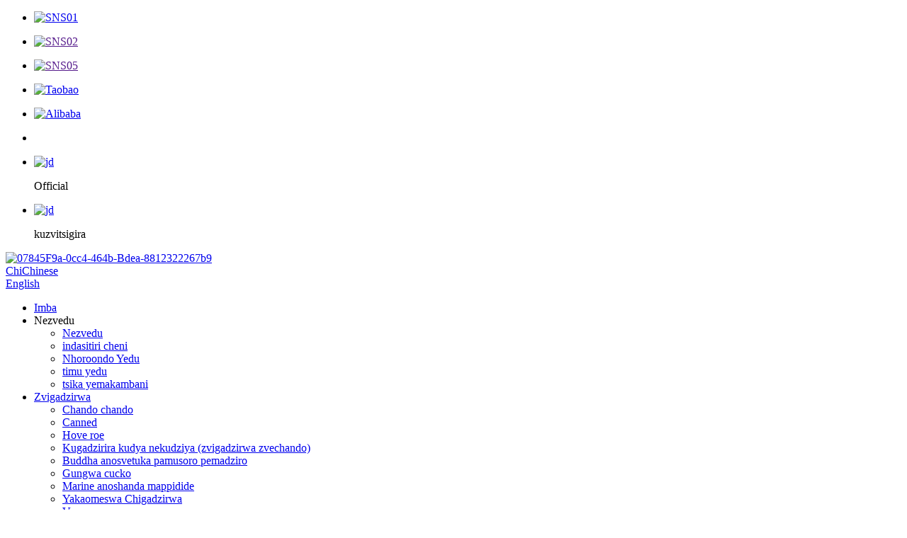

--- FILE ---
content_type: text/html
request_url: http://sn.fzrixing.com/frozen-abalone/
body_size: 9557
content:
<!DOCTYPE html> <html dir="ltr" lang="sn"> <head> <meta charset="UTF-8"/> <title>Chando naAbalon Vagadziri - China china chakaomeswa Abalon fekitori &amp; vatengesi</title> <meta http-equiv="Content-Type" content="text/html; charset=UTF-8" /> <!-- Google tag (gtag.js) --> <script async src="https://www.googletagmanager.com/gtag/js?id=G-NL6C7LSET5"></script> <script>
  window.dataLayer = window.dataLayer || [];
  function gtag(){dataLayer.push(arguments);}
  gtag('js', new Date());

  gtag('config', 'G-NL6C7LSET5');
</script> <meta name="viewport" content="width=device-width,initial-scale=1,minimum-scale=1,maximum-scale=1,user-scalable=no"> <link rel="apple-touch-icon-precomposed" href=""> <meta name="format-detection" content="telephone=no"> <meta name="apple-mobile-web-app-capable" content="yes"> <meta name="apple-mobile-web-app-status-bar-style" content="black"> <link href="//cdn.globalso.com/fzrixing/style/global/style.css" rel="stylesheet" onload="this.onload=null;this.rel='stylesheet'"> <link href="//cdn.globalso.com/fzrixing/style/public/public.css" rel="stylesheet" onload="this.onload=null;this.rel='stylesheet'">   <link rel="shortcut icon" href="https://cdn.globalso.com/fzrixing/favction_update.png" /> <link rel="canonical" href="https://www.fzrixing.com/frozen-abalone/" /> <meta name="description" content="VaAngainvo VaBasaona, fekitori, isu tinobva kuChina, isu tinowanzovhima kuti tizive hukama nevatengesi vatsva kuti vatevedzere uye vakanaka vevatengi vedu vanokosheswa." /> <link href="//cdn.globalso.com/hide_search.css" rel="stylesheet"/><link href="//www.fzrixing.com/style/sn.html.css" rel="stylesheet"/><link rel="alternate" hreflang="sn" href="http://sn.fzrixing.com/" /></head> <body> <section class="container"> <header class="head-wrapper">   <section class="layout">     <nav class="gm-sep topbar">       <ul class="gm-sep head-social">                 <li><a target="_blank" href="https://www.facebook.com/profile.php?id=100084472419354"><img src="https://cdn.globalso.com/fzrixing/sns01.png" alt="SNS01"></a>         <p></p></li>                 <li><a target="_blank" href=""><img src="https://cdn.globalso.com/fzrixing/sns02.png" alt="SNS02"></a>         <p></p></li>                 <li><a target="_blank" href=""><img src="https://cdn.globalso.com/fzrixing/sns05.png" alt="SNS05"></a>         <p></p></li>                 <li><a target="_blank" href="https://jiangchuanzhang.tmall.com/shop/view_shop.htm?spm=a230r.1.14.4.22be3d04QYVW6l&user_number_id=2736278739"><img src="https://cdn.globalso.com/fzrixing/taobao.png" alt="Taobao"></a>         <p></p></li>                 <li><a target="_blank" href="https://fzrixing.en.alibaba.com/minisiteentrance.html?spm=a2700.details.cordpanyb.2.615f754aMCHKBw&from=detail&productId=60211051570"><img src="https://cdn.globalso.com/fzrixing/alibaba.png" alt="Alibaba"></a>         <p></p></li>                 <li><a target="_blank" href="https://jiangchuanzhang.1688.com/"><img src="https://cdn.globalso.com/fzrixing/1688-fill-1.png" alt=""></a>         <p></p></li>                 <li><a target="_blank" href="https://mall.jd.com/index-10364868.html?from=pc"><img src="https://cdn.globalso.com/fzrixing/jd1.png" alt="jd"></a>         <p>Official</p></li>                 <li><a target="_blank" href="https://mall.jd.com/index-1000086961.html?from=pc"><img src="https://cdn.globalso.com/fzrixing/jd2.png" alt="jd"></a>         <p>kuzvitsigira</p></li>               </ul>       <div class="logo"><a href="/">                 <img src="https://cdn.globalso.com/fzrixing/07845f9a-0cc4-464b-bdea-8812322267b9.png" alt="07845F9a-0cc4-464b-Bdea-8812322267b9">                 </a></div>         <div class="logo2"><a href="/">                 </a></div>         <a href="http://zh.fzrixing.com/"><span class="change_tozh">ChiChinese</span></a>       <div class="change-language ensemble">   <div class="change-language-info">     <div class="change-language-title medium-title">        <div class="language-flag language-flag-en"><a href="https://www.fzrixing.com/"><b class="country-flag"></b><span>English</span> </a></div>        <b class="language-icon"></b>      </div> 	<div class="change-language-cont sub-content">         <div class="empty"></div>     </div>   </div> </div> <!--theme109-->    </nav>   </section>   <nav class="nav-bar">     <section class="nav-wrap">       <ul class="nav">         <li><a href="/">Imba</a></li> <li><a>Nezvedu</a> <ul class="sub-menu"> 	<li><a href="/about-us/">Nezvedu</a></li> 	<li><a href="/about-us/industry-chain/">indasitiri cheni</a></li> 	<li><a href="/about-us/our-history/">Nhoroondo Yedu</a></li> 	<li><a href="/about-us/our-team/">timu yedu</a></li> 	<li><a href="/about-us/corporate-culture/">tsika yemakambani</a></li> </ul> </li> <li class="current-menu-ancestor current-menu-parent"><a href="/products/">Zvigadzirwa</a> <ul class="sub-menu"> 	<li class="nav-current"><a href="/frozen-abalone/">Chando chando</a></li> 	<li><a href="/canned-abalone/">Canned</a></li> 	<li><a href="/fish-roe/">Hove roe</a></li> 	<li><a href="/ready-to-eat-by-heating/">Kugadzirira kudya nekudziya (zvigadzirwa zvechando)</a></li> 	<li><a href="/buddha-jumps-over-the-wall/">Buddha anosvetuka pamusoro pemadziro</a></li> 	<li><a href="/sea-cucumber/">Gungwa cucko</a></li> 	<li><a href="/marine-active-peptides/">Marine anoshanda mappidide</a></li> 	<li><a href="/dried-product/">Yakaomeswa Chigadzirwa</a></li> 	<li><a href="/octopus/">Vamwe</a></li> </ul> </li> <li><a href="/news/">Nhau</a></li> <li><a href="/faqs/">FAQS</a></li> <li><a href="/contact-us/">Taura nesu</a></li>       </ul>       <section class="head-search-wrap wrap-hide">         <section class="head-search">           <form  action="/search.php" method="get">             <input class="search-ipt" type="text" placeholder="Search Here..." name="s" id="s" />             <input type="hidden" name="cat" value="490"/>             <input class="search-btn" type="submit" id="searchsubmit" value="" />           </form>         </section>         <span class="search-title"></span> </section>     </section>   </nav> </header>     	     	<nav class="path-bar">           <ul class="path-nav">              <li> <a itemprop="breadcrumb" href="/">Imba</a></li><li> <a itemprop="breadcrumb" href="/products/" title="Products">Zvigadzirwa</a> </li><li> <a href="#">Chando chando</a></li>           </ul>        </nav> <section class="page-layout"> 	      <section class="layout">     	 <aside class="aside"> <section class="aside-wrap">            <section class="side-widget">              <div class="side-tit-bar">                 <h4 class="side-tit">Zvikamu</h4>              </div>              <div class="side-cate side-hide">                 <ul class="side-cate-menu">                <li><a href="/products/">Zvese zvigadzirwa</a></li> <li class="nav-current"><a href="/frozen-abalone/">Chando chando</a></li> <li><a href="/canned-abalone/">Canned</a></li> <li><a href="/fish-roe/">Hove roe</a></li> <li><a href="/ready-to-eat-by-heating/">Kugadzirira kudya nekudziya (zvigadzirwa zvechando)</a></li> <li><a href="/buddha-jumps-over-the-wall/">Buddha anosvetuka pamusoro pemadziro</a></li> <li><a href="/sea-cucumber/">Gungwa cucko</a></li> <li><a href="/marine-active-peptides/">Marine anoshanda mappidide</a></li> <li><a href="/dried-product/">Yakaomeswa Chigadzirwa</a></li> <li><a href="/octopus/">Vamwe</a></li>                 </ul>              </div>           </section>  		  <section class="side-widget">              <div class="side-tit-bar">                 <h4 class="side-tit">RINONZI MABHUKU</h4>              </div>              <section class="products-scroll-list-wrap side-hide">              	<a href="javascript:" class="products-scroll-btn-prev"><b></b></a>                  <div class="products-scroll-list">                     <ul>                        <li>                           <a href="/frozen-boiled-abalone-meat-remove-shell-and-viscera-with-black-lines-product/"><img src="https://cdn.globalso.com/fzrixing/FROZEN-BOILED-ABALONE-MEAT-remove-shell-and-viscera-with-black-lines3-300x300.jpg" alt="Chando chakagadzirwa neAbalone nyama bvisa Shell uye viscera, ine mitsara mitema"></a>                           <div class="pd-info">                                <div class="pd-name"><a href="/frozen-boiled-abalone-meat-remove-shell-and-viscera-with-black-lines-product/">Frozen yakabikwa Nesalone nyama bvisa Shell uye viscera, ...</a></div>                           </div>                        </li>                        <li>                           <a href="/frozen-seasoned-flying-fish-roe-tobiko-product/"><img src="https://cdn.globalso.com/fzrixing/flying-fish-roe-300x300.jpg" alt="Frozen yakarongedzwa inobhururuka hove roe - Tobiko"></a>                           <div class="pd-info">                                <div class="pd-name"><a href="/frozen-seasoned-flying-fish-roe-tobiko-product/">Frozen yakarongedzwa inobhururuka hove roe - Tobiko</a></div>                           </div>                        </li>                        <li>                           <a href="/dried-sea-cucumber-product/"><img src="https://cdn.globalso.com/fzrixing/dried-sea-cucumber-300x300.jpg" alt="Dried Gungwa Cucumber"></a>                           <div class="pd-info">                                <div class="pd-name"><a href="/dried-sea-cucumber-product/">Dried Gungwa Cucumber</a></div>                           </div>                        </li>                        <li>                           <a href="/dried-abalone-special-soup-ingredients-product/"><img src="https://cdn.globalso.com/fzrixing/dried-abalone-300x300.jpg" alt="Abal akaomeswa"></a>                           <div class="pd-info">                                <div class="pd-name"><a href="/dried-abalone-special-soup-ingredients-product/">Abal akaomeswa</a></div>                           </div>                        </li>                        <li>                           <a href="/fresh-abalone-black-truffle-abalone-canned-product/"><img src="https://cdn.globalso.com/fzrixing/fresh-abalone-black-truffle-300x300.jpg" alt="Nyowani abalone dema truffle abalone"></a>                           <div class="pd-info">                                <div class="pd-name"><a href="/fresh-abalone-black-truffle-abalone-canned-product/">Nyowani abalone dema truffle abalone</a></div>                           </div>                        </li>                        <li>                           <a href="/frozen-fotiaoqiang-buddha-jumps-over-the-wall-premium-seafood-stew-fujian-cuisine-product/"><img src="https://cdn.globalso.com/fzrixing/lenftq2-300x300.jpg" alt="Frozen Fotioqiang - Buddha inosvetuka pamusoro pemadziro premium seafood Stew - Fujian cuisine"></a>                           <div class="pd-info">                                <div class="pd-name"><a href="/frozen-fotiaoqiang-buddha-jumps-over-the-wall-premium-seafood-stew-fujian-cuisine-product/">Frozen Fotiaoqiang - Buddha inosvetuka pamusoro pemadziro emadziro ...</a></div>                           </div>                        </li>                        <li>                           <a href="/marine-bioactive-oyster-peptide-collagen-powder-drink-product/"><img src="https://cdn.globalso.com/fzrixing/marine-bioactive-oyster-300x300.jpg" alt="Marine Bioactive Oyster Peptide Collagen PoWDER Inwa"></a>                           <div class="pd-info">                                <div class="pd-name"><a href="/marine-bioactive-oyster-peptide-collagen-powder-drink-product/">Marine Bioactive Oyster Peptide Collagen PoWDER Inwa</a></div>                           </div>                        </li>                        <li>                           <a href="/frozen-abalone-fresh-with-shell-and-viscera-product/"><img src="https://cdn.globalso.com/fzrixing/a5567038-300x300.jpg" alt="Chando chando chando, nejell uye viscera"></a>                           <div class="pd-info">                                <div class="pd-name"><a href="/frozen-abalone-fresh-with-shell-and-viscera-product/">Chando chando chando, nejell uye viscera</a></div>                           </div>                        </li>                                        </ul>                   </div>                  <a href="javascript:" class="products-scroll-btn-next"><b></b></a>               </section>            </section>   		   </section> 	  </aside>           <section class="main">        <div class="main-tit-bar">                  <h1 class="title">Chando chando</h1>                  <div class="share-this">                  	  <div class="addthis_sharing_toolbox"></div>                  </div>                  <div class="clear"></div>               </div>       <section class="product-list">          <ul class="gm-sep">    <li class="product-item">             <figure class="item-wrap">               <span class="item-img"><a href="/frozen-boiled-abalone-with-shell-remove-viscera-product/" title="FROZEN BOILED ABALONE with shell, remove viscera"><img src="https://cdn.globalso.com/fzrixing/LLY9938-3.jpg" alt="Chando chakagadzirwa nehasha nehasha, bvisa viscera"></a> </span>               <figcaption class="item-info"> 			                      <h3 class="item-name"><a href="/frozen-boiled-abalone-with-shell-remove-viscera-product/" title="FROZEN BOILED ABALONE with shell, remove viscera">Chando chakagadzirwa nehasha nehasha, bvisa viscera</a></h3>                                                 </figcaption>             </figure>           </li>    <li class="product-item">             <figure class="item-wrap">               <span class="item-img"><a href="/frozen-boiled-abalone-with-shell-and-viscera-product/" title="FROZEN BOILED ABALONE with shell and viscera"><img src="https://cdn.globalso.com/fzrixing/4121fb9d.jpg" alt="Chando chakagadzirwa nehasha nejell uye viscera"></a> </span>               <figcaption class="item-info"> 			                      <h3 class="item-name"><a href="/frozen-boiled-abalone-with-shell-and-viscera-product/" title="FROZEN BOILED ABALONE with shell and viscera">Chando chakagadzirwa nehasha nejell uye viscera</a></h3>                                                 </figcaption>             </figure>           </li>    <li class="product-item">             <figure class="item-wrap">               <span class="item-img"><a href="/frozen-abalone-fresh-with-shell-and-viscera-product/" title="FROZEN ABALONE fresh, with shell and viscera"><img src="https://cdn.globalso.com/fzrixing/a5567038.jpg" alt="Chando chando chando, nejell uye viscera"></a> </span>               <figcaption class="item-info"> 			                      <h3 class="item-name"><a href="/frozen-abalone-fresh-with-shell-and-viscera-product/" title="FROZEN ABALONE fresh, with shell and viscera">Chando chando chando, nejell uye viscera</a></h3>                                                 </figcaption>             </figure>           </li>    <li class="product-item">             <figure class="item-wrap">               <span class="item-img"><a href="/frozen-boiled-abalone-meat-remove-shell-and-viscera-with-black-lines-product/" title="FROZEN BOILED ABALONE MEAT remove shell and viscera, with black lines"><img src="https://cdn.globalso.com/fzrixing/FROZEN-BOILED-ABALONE-MEAT-remove-shell-and-viscera-with-black-lines3.jpg" alt="Chando chakagadzirwa neAbalone nyama bvisa Shell uye viscera, ine mitsara mitema"></a> </span>               <figcaption class="item-info"> 			                      <h3 class="item-name"><a href="/frozen-boiled-abalone-meat-remove-shell-and-viscera-with-black-lines-product/" title="FROZEN BOILED ABALONE MEAT remove shell and viscera, with black lines">Chando chakagadzirwa neAbalone nyama bvisa Shell uye viscera, ine mitsara mitema</a></h3>                                                 </figcaption>             </figure>           </li>    <li class="product-item">             <figure class="item-wrap">               <span class="item-img"><a href="/frozen-boiled-abalone-meat-remove-shell-and-viscera-remove-black-lines-product/" title="FROZEN BOILED ABALONE MEAT remove shell and viscera, remove black lines"><img src="https://cdn.globalso.com/fzrixing/a6a6e8021.jpg" alt="Chando chakabikwa namaimba nyama bvisa shell uye viscera, bvisa mitsetse nhema"></a> </span>               <figcaption class="item-info"> 			                      <h3 class="item-name"><a href="/frozen-boiled-abalone-meat-remove-shell-and-viscera-remove-black-lines-product/" title="FROZEN BOILED ABALONE MEAT remove shell and viscera, remove black lines">Chando chakabikwa namaimba nyama bvisa shell uye viscera, bvisa mitsetse nhema</a></h3>                                                 </figcaption>             </figure>           </li>    <li class="product-item">             <figure class="item-wrap">               <span class="item-img"><a href="/frozen-abalone-meat-fresh-remove-shell-and-viscera-product/" title="FROZEN ABALONE MEAT (fresh, remove shell and viscera)"><img src="https://cdn.globalso.com/fzrixing/82c6ce74.jpg" alt="Chando chando nenyama (nyowani, bvisa shell uye viscera)"></a> </span>               <figcaption class="item-info"> 			                      <h3 class="item-name"><a href="/frozen-abalone-meat-fresh-remove-shell-and-viscera-product/" title="FROZEN ABALONE MEAT (fresh, remove shell and viscera)">Chando chando nenyama (nyowani, bvisa shell uye viscera)</a></h3>                                                 </figcaption>             </figure>           </li>    <li class="product-item">             <figure class="item-wrap">               <span class="item-img"><a href="/frozen-boiled-abalone-meat-skewer-remove-shell-and-viscera-easy-for-bbq-and-hot-pot-product/" title="FROZEN BOILED ABALONE MEAT SKEWER remove shell and viscera, easy for BBQ and hot pot"><img src="https://cdn.globalso.com/fzrixing/ffc7c48f.jpg" alt="Chando chakabikwa abilone nyama skewer bvisa shell uye viscera, nyore kune bbq uye inopisa poto"></a> </span>               <figcaption class="item-info"> 			                      <h3 class="item-name"><a href="/frozen-boiled-abalone-meat-skewer-remove-shell-and-viscera-easy-for-bbq-and-hot-pot-product/" title="FROZEN BOILED ABALONE MEAT SKEWER remove shell and viscera, easy for BBQ and hot pot">Chando chakabikwa abilone nyama skewer bvisa shell uye viscera, nyore kune bbq uye inopisa poto</a></h3>                                                 </figcaption>             </figure>           </li>    <li class="product-item">             <figure class="item-wrap">               <span class="item-img"><a href="/frozen-cooked-marinated-abalone-meat-remove-shell-and-viscera-seasoned-ready-to-eat-product/" title="FROZEN COOKED MARINATED ABALONE MEAT remove shell and viscera, seasoned, ready to eat"><img src="https://cdn.globalso.com/fzrixing/FROZEN-COOKED-MARINATED-ABALONE-MEAT3.jpg" alt="Chando chakabikwa chakabikwa nyuchi"></a> </span>               <figcaption class="item-info"> 			                      <h3 class="item-name"><a href="/frozen-cooked-marinated-abalone-meat-remove-shell-and-viscera-seasoned-ready-to-eat-product/" title="FROZEN COOKED MARINATED ABALONE MEAT remove shell and viscera, seasoned, ready to eat">Chando chakabikwa chakabikwa nyuchi</a></h3>                                                 </figcaption>             </figure>           </li>    <li class="product-item">             <figure class="item-wrap">               <span class="item-img"><a href="/frozen-cooked-marinated-abalone-with-shell-remove-viscera-seasoned-ready-to-eat-product/" title="FROZEN COOKED MARINATED ABALONE with shell, remove viscera, seasoned, ready to eat"><img src="https://cdn.globalso.com/fzrixing/FROZEN-COOKED-MARINATED-ABALONE2.jpg" alt="Chando chakabikwa yakabikwa saleone ine shell, bvisa viscera, yakarongedzwa, yakagadzirira kudya"></a> </span>               <figcaption class="item-info"> 			                      <h3 class="item-name"><a href="/frozen-cooked-marinated-abalone-with-shell-remove-viscera-seasoned-ready-to-eat-product/" title="FROZEN COOKED MARINATED ABALONE with shell, remove viscera, seasoned, ready to eat">Chando chakabikwa yakabikwa saleone ine shell, bvisa viscera, yakarongedzwa, yakagadzirira kudya</a></h3>                                                 </figcaption>             </figure>           </li>          </ul>        </section>            <section class="page-bar">          <div class="pages"></div>       </section>    </section>   </section> </section>   <!-- web_footer start -->   <footer class="web_footer">       <section class="web_foot_hd">         <div class="foot_logo_box">              <center style="font-size:24px;color:#fff;">Pamusoro</center>           <div class="gotop_btn">           </div> 		             <figure class="foot_logo_img"><img src="https://cdn.globalso.com/fzrixing/07845f9a-0cc4-464b-bdea-8812322267b9.png" alt="07845F9a-0cc4-464b-Bdea-8812322267b9"></figure> 	               </div>       </section>       <section class="foot_service">         <div class="layout">           <address class="foot_contact_list">             <ul class="flex_row"> 			              <li class="contact_item">                 <i class="contact_ico contact_ico_local"></i>                 <div class="contact_txt">                   <span class="item_label">Kero:</span><span class="item_val">Nha .2, Yanging Rd, Deking Village, Xiaocheng Town, Lianjiang County, Fujian, China</span>                 </div>               </li> 			                <li class="contact_item">                 <i class="contact_ico contact_ico_phone"></i> 				                <div class="contact_txt">                   <a class="tel_link" href="tel:86-591-83327609"><span class="item_label">Runhare:</span><span class="item_val">86-591-83327609</span></a>                 </div> 								                <div class="contact_txt">                   <a class="tel_link" href="tel:86-591-88089177"><span class="item_label">Runhare:</span><span class="item_val">86-591-88089177</span></a>                 </div> 								              </li>               <li class="contact_item">                 <i class="contact_ico contact_ico_email"></i> 				                <div class="contact_txt">                   <a href="mailto:rixingrx@163.com"><span class="item_label">E-mail:</span><span class="item_val">rixingrx@163.com</span></a>                 </div> 								                <div class="contact_txt">                   <a href="mailto:rixinghxj@163.com"><span class="item_label">E-mail:</span><span class="item_val">rixinghxj@163.com</span></a>                 </div> 				              </li>             </ul>           </address>         </div>       </section>       <section class="foot_bar">         <div class="layout"> 		  	 <div class="copyright"> <ul class="foot_sns">           		<li><a target="_blank" href="https://www.facebook.com/profile.php?id=100084472419354"><img src="https://cdn.globalso.com/fzrixing/sns01.png" alt="SNS01"></a> 		<p></p></li> 			<li><a target="_blank" href=""><img src="https://cdn.globalso.com/fzrixing/sns02.png" alt="SNS02"></a> 		<p></p></li> 			<li><a target="_blank" href=""><img src="https://cdn.globalso.com/fzrixing/sns05.png" alt="SNS05"></a> 		<p></p></li> 			<li><a target="_blank" href="https://jiangchuanzhang.tmall.com/shop/view_shop.htm?spm=a230r.1.14.4.22be3d04QYVW6l&user_number_id=2736278739"><img src="https://cdn.globalso.com/fzrixing/taobao.png" alt="Taobao"></a> 		<p></p></li> 			<li><a target="_blank" href="https://fzrixing.en.alibaba.com/minisiteentrance.html?spm=a2700.details.cordpanyb.2.615f754aMCHKBw&from=detail&productId=60211051570"><img src="https://cdn.globalso.com/fzrixing/alibaba.png" alt="Alibaba"></a> 		<p></p></li> 			<li><a target="_blank" href="https://jiangchuanzhang.1688.com/"><img src="https://cdn.globalso.com/fzrixing/1688-fill-1.png" alt=""></a> 		<p></p></li> 			<li><a target="_blank" href="https://mall.jd.com/index-10364868.html?from=pc"><img src="https://cdn.globalso.com/fzrixing/jd1.png" alt="jd"></a> 		<p>Official</p></li> 			<li><a target="_blank" href="https://mall.jd.com/index-1000086961.html?from=pc"><img src="https://cdn.globalso.com/fzrixing/jd2.png" alt="jd"></a> 		<p>kuzvitsigira</p></li> 	          </ul>                        <a href="https://beian.miit.gov.cn/">闽 ICP 备 20011654 号 -1</a>© Copyright - 2010-2023: Kodzero dzese dzakachengetedzwa.<script type="text/javascript" src="//www.globalso.site/livechat.js"></script>       <a href="/featured/">Zvinopisa zvigadzirwa</a> - <a href="/sitemap.xml">Sitemap</a>  <!--<br><a href='https://www.fzrixing.com/cooked-fish-eggs/' title='Cooked Fish Eggs'>Cooked Fish Eggs</a>,  <a href='https://www.fzrixing.com/frozen-abalone-recipe/' title='Frozen Abalone Recipe'>Frozen Abalone Recipe</a>,  <a href='https://www.fzrixing.com/green-masago/' title='Green Masago'>Green Masago</a>,  <a href='https://www.fzrixing.com/small-abalone-recipes/' title='Small Abalone Recipes'>Small Abalone Recipes</a>,  <a href='https://www.fzrixing.com/abalone-family/' title='Abalone Family'>Abalone Family</a>,  <a href='https://www.fzrixing.com/canned-braised-abalone/' title='Canned Braised Abalone'>Canned Braised Abalone</a>, -->                   </div>       </section>     </footer>  	  <aside class="scrollsidebar" id="scrollsidebar">   <div class="side_content">     <div class="side_list">       <header class="hd"><img src="//cdn.globalso.com/title_pic.png" alt="Online Inuiry"/></header>       <div class="cont">         <li><a class="email" href="javascript:" >Tumira email</a></li>                                       </div>             <div class="t-code"><img width="120px" src="https://cdn.globalso.com/fzrixing/wechat2.jpg" alt="WECHTHT Official Account"><br/>         <center>WECHTHT Official Account</center>       </div>                   <div class="side_title"><a  class="close_btn"><span>x</span></a></div>     </div>   </div>   <div class="show_btn"></div> </aside> <div class="inquiry-pop-bd">   <div class="inquiry-pop"> <i class="ico-close-pop" onclick="hideMsgPop();"></i>      <script type="text/javascript" src="//www.globalso.site/form.js"></script>    </div> </div> </section>   <div class="web-search"> <b id="btn-search-close" class="btn--search-close"></b>     <div style=" width:100%">       <div class="head-search">         <form class="" action="/search.php" method="get">           <input class="search-ipt" name="s" placeholder="Start Typing..." /> 		  <input type="hidden" name="cat" value="490"/>           <input class="search-btn" type="submit" />           <span class="search-attr">Rova pinda kutsvaga kana esc kuvhara</span>         </form>       </div>     </div>   </div> <script type="text/javascript" src="//cdn.globalso.com/fzrixing/style/global/js/jquery.min.js"></script>  <script type="text/javascript" src="//cdn.globalso.com/fzrixing/style/global/js/common.js"></script> <script type="text/javascript" src="//cdn.globalso.com/fzrixing/style/public/public.js"></script>  <!--[if lt IE 9]> <script src="//cdn.globalso.com/fzrixing/style/global/js/html5.js"></script> <![endif]--> <script>
function getCookie(name) {
    var arg = name + "=";
    var alen = arg.length;
    var clen = document.cookie.length;
    var i = 0;
    while (i < clen) {
        var j = i + alen;
        if (document.cookie.substring(i, j) == arg) return getCookieVal(j);
        i = document.cookie.indexOf(" ", i) + 1;
        if (i == 0) break;
    }
    return null;
}
function setCookie(name, value) {
    var expDate = new Date();
    var argv = setCookie.arguments;
    var argc = setCookie.arguments.length;
    var expires = (argc > 2) ? argv[2] : null;
    var path = (argc > 3) ? argv[3] : null;
    var domain = (argc > 4) ? argv[4] : null;
    var secure = (argc > 5) ? argv[5] : false;
    if (expires != null) {
        expDate.setTime(expDate.getTime() + expires);
    }
    document.cookie = name + "=" + escape(value) + ((expires == null) ? "": ("; expires=" + expDate.toUTCString())) + ((path == null) ? "": ("; path=" + path)) + ((domain == null) ? "": ("; domain=" + domain)) + ((secure == true) ? "; secure": "");
}
function getCookieVal(offset) {
    var endstr = document.cookie.indexOf(";", offset);
    if (endstr == -1) endstr = document.cookie.length;
    return unescape(document.cookie.substring(offset, endstr));
}
var firstshow = 0;
var cfstatshowcookie = getCookie('easyiit_stats');
if (cfstatshowcookie != 1) {
    a = new Date();
    h = a.getHours();
    m = a.getMinutes();
    s = a.getSeconds();
    sparetime = 1000 * 60 * 60 * 24 * 1 - (h * 3600 + m * 60 + s) * 1000 - 1;
    setCookie('easyiit_stats', 1, sparetime, '/');
    firstshow = 1;
}
if (!navigator.cookieEnabled) {
    firstshow = 0;
}
var referrer = escape(document.referrer);
var currweb = escape(location.href);
var screenwidth = screen.width;
var screenheight = screen.height;
var screencolordepth = screen.colorDepth;
$(function($){
   $.get("https://www.fzrixing.com/statistic.php", { action:'stats_init', assort:0, referrer:referrer, currweb:currweb , firstshow:firstshow ,screenwidth:screenwidth, screenheight: screenheight, screencolordepth: screencolordepth, ranstr: Math.random()},function(data){}, "json");
			
});
</script>   <script type="text/javascript">

if(typeof jQuery == 'undefined' || typeof jQuery.fn.on == 'undefined') {
	document.write('<script src="https://www.fzrixing.com/wp-content/plugins/bb-plugin/js/jquery.js"><\/script>');
	document.write('<script src="https://www.fzrixing.com/wp-content/plugins/bb-plugin/js/jquery.migrate.min.js"><\/script>');
}

</script><ul class="prisna-wp-translate-seo" id="prisna-translator-seo"><li class="language-flag language-flag-en"><a href="https://www.fzrixing.com/frozen-abalone/" title="English" target="_blank"><b class="country-flag"></b><span>English</span></a></li><li class="language-flag language-flag-zh"><a href="http://zh.fzrixing.com/frozen-abalone/" title="Chinese" target="_blank"><b class="country-flag"></b><span>Chinese</span></a></li><li class="language-flag language-flag-fr"><a href="http://fr.fzrixing.com/frozen-abalone/" title="French" target="_blank"><b class="country-flag"></b><span>French</span></a></li><li class="language-flag language-flag-de"><a href="http://de.fzrixing.com/frozen-abalone/" title="German" target="_blank"><b class="country-flag"></b><span>German</span></a></li><li class="language-flag language-flag-pt"><a href="http://pt.fzrixing.com/frozen-abalone/" title="Portuguese" target="_blank"><b class="country-flag"></b><span>Portuguese</span></a></li><li class="language-flag language-flag-es"><a href="http://es.fzrixing.com/frozen-abalone/" title="Spanish" target="_blank"><b class="country-flag"></b><span>Spanish</span></a></li><li class="language-flag language-flag-ru"><a href="http://ru.fzrixing.com/frozen-abalone/" title="Russian" target="_blank"><b class="country-flag"></b><span>Russian</span></a></li><li class="language-flag language-flag-ja"><a href="http://ja.fzrixing.com/frozen-abalone/" title="Japanese" target="_blank"><b class="country-flag"></b><span>Japanese</span></a></li><li class="language-flag language-flag-ko"><a href="http://ko.fzrixing.com/frozen-abalone/" title="Korean" target="_blank"><b class="country-flag"></b><span>Korean</span></a></li><li class="language-flag language-flag-ar"><a href="http://ar.fzrixing.com/frozen-abalone/" title="Arabic" target="_blank"><b class="country-flag"></b><span>Arabic</span></a></li><li class="language-flag language-flag-ga"><a href="http://ga.fzrixing.com/frozen-abalone/" title="Irish" target="_blank"><b class="country-flag"></b><span>Irish</span></a></li><li class="language-flag language-flag-el"><a href="http://el.fzrixing.com/frozen-abalone/" title="Greek" target="_blank"><b class="country-flag"></b><span>Greek</span></a></li><li class="language-flag language-flag-tr"><a href="http://tr.fzrixing.com/frozen-abalone/" title="Turkish" target="_blank"><b class="country-flag"></b><span>Turkish</span></a></li><li class="language-flag language-flag-it"><a href="http://it.fzrixing.com/frozen-abalone/" title="Italian" target="_blank"><b class="country-flag"></b><span>Italian</span></a></li><li class="language-flag language-flag-da"><a href="http://da.fzrixing.com/frozen-abalone/" title="Danish" target="_blank"><b class="country-flag"></b><span>Danish</span></a></li><li class="language-flag language-flag-ro"><a href="http://ro.fzrixing.com/frozen-abalone/" title="Romanian" target="_blank"><b class="country-flag"></b><span>Romanian</span></a></li><li class="language-flag language-flag-id"><a href="http://id.fzrixing.com/frozen-abalone/" title="Indonesian" target="_blank"><b class="country-flag"></b><span>Indonesian</span></a></li><li class="language-flag language-flag-cs"><a href="http://cs.fzrixing.com/frozen-abalone/" title="Czech" target="_blank"><b class="country-flag"></b><span>Czech</span></a></li><li class="language-flag language-flag-af"><a href="http://af.fzrixing.com/frozen-abalone/" title="Afrikaans" target="_blank"><b class="country-flag"></b><span>Afrikaans</span></a></li><li class="language-flag language-flag-sv"><a href="http://sv.fzrixing.com/frozen-abalone/" title="Swedish" target="_blank"><b class="country-flag"></b><span>Swedish</span></a></li><li class="language-flag language-flag-pl"><a href="http://pl.fzrixing.com/frozen-abalone/" title="Polish" target="_blank"><b class="country-flag"></b><span>Polish</span></a></li><li class="language-flag language-flag-eu"><a href="http://eu.fzrixing.com/frozen-abalone/" title="Basque" target="_blank"><b class="country-flag"></b><span>Basque</span></a></li><li class="language-flag language-flag-ca"><a href="http://ca.fzrixing.com/frozen-abalone/" title="Catalan" target="_blank"><b class="country-flag"></b><span>Catalan</span></a></li><li class="language-flag language-flag-eo"><a href="http://eo.fzrixing.com/frozen-abalone/" title="Esperanto" target="_blank"><b class="country-flag"></b><span>Esperanto</span></a></li><li class="language-flag language-flag-hi"><a href="http://hi.fzrixing.com/frozen-abalone/" title="Hindi" target="_blank"><b class="country-flag"></b><span>Hindi</span></a></li><li class="language-flag language-flag-lo"><a href="http://lo.fzrixing.com/frozen-abalone/" title="Lao" target="_blank"><b class="country-flag"></b><span>Lao</span></a></li><li class="language-flag language-flag-sq"><a href="http://sq.fzrixing.com/frozen-abalone/" title="Albanian" target="_blank"><b class="country-flag"></b><span>Albanian</span></a></li><li class="language-flag language-flag-am"><a href="http://am.fzrixing.com/frozen-abalone/" title="Amharic" target="_blank"><b class="country-flag"></b><span>Amharic</span></a></li><li class="language-flag language-flag-hy"><a href="http://hy.fzrixing.com/frozen-abalone/" title="Armenian" target="_blank"><b class="country-flag"></b><span>Armenian</span></a></li><li class="language-flag language-flag-az"><a href="http://az.fzrixing.com/frozen-abalone/" title="Azerbaijani" target="_blank"><b class="country-flag"></b><span>Azerbaijani</span></a></li><li class="language-flag language-flag-be"><a href="http://be.fzrixing.com/frozen-abalone/" title="Belarusian" target="_blank"><b class="country-flag"></b><span>Belarusian</span></a></li><li class="language-flag language-flag-bn"><a href="http://bn.fzrixing.com/frozen-abalone/" title="Bengali" target="_blank"><b class="country-flag"></b><span>Bengali</span></a></li><li class="language-flag language-flag-bs"><a href="http://bs.fzrixing.com/frozen-abalone/" title="Bosnian" target="_blank"><b class="country-flag"></b><span>Bosnian</span></a></li><li class="language-flag language-flag-bg"><a href="http://bg.fzrixing.com/frozen-abalone/" title="Bulgarian" target="_blank"><b class="country-flag"></b><span>Bulgarian</span></a></li><li class="language-flag language-flag-ceb"><a href="http://ceb.fzrixing.com/frozen-abalone/" title="Cebuano" target="_blank"><b class="country-flag"></b><span>Cebuano</span></a></li><li class="language-flag language-flag-ny"><a href="http://ny.fzrixing.com/frozen-abalone/" title="Chichewa" target="_blank"><b class="country-flag"></b><span>Chichewa</span></a></li><li class="language-flag language-flag-co"><a href="http://co.fzrixing.com/frozen-abalone/" title="Corsican" target="_blank"><b class="country-flag"></b><span>Corsican</span></a></li><li class="language-flag language-flag-hr"><a href="http://hr.fzrixing.com/frozen-abalone/" title="Croatian" target="_blank"><b class="country-flag"></b><span>Croatian</span></a></li><li class="language-flag language-flag-nl"><a href="http://nl.fzrixing.com/frozen-abalone/" title="Dutch" target="_blank"><b class="country-flag"></b><span>Dutch</span></a></li><li class="language-flag language-flag-et"><a href="http://et.fzrixing.com/frozen-abalone/" title="Estonian" target="_blank"><b class="country-flag"></b><span>Estonian</span></a></li><li class="language-flag language-flag-tl"><a href="http://tl.fzrixing.com/frozen-abalone/" title="Filipino" target="_blank"><b class="country-flag"></b><span>Filipino</span></a></li><li class="language-flag language-flag-fi"><a href="http://fi.fzrixing.com/frozen-abalone/" title="Finnish" target="_blank"><b class="country-flag"></b><span>Finnish</span></a></li><li class="language-flag language-flag-fy"><a href="http://fy.fzrixing.com/frozen-abalone/" title="Frisian" target="_blank"><b class="country-flag"></b><span>Frisian</span></a></li><li class="language-flag language-flag-gl"><a href="http://gl.fzrixing.com/frozen-abalone/" title="Galician" target="_blank"><b class="country-flag"></b><span>Galician</span></a></li><li class="language-flag language-flag-ka"><a href="http://ka.fzrixing.com/frozen-abalone/" title="Georgian" target="_blank"><b class="country-flag"></b><span>Georgian</span></a></li><li class="language-flag language-flag-gu"><a href="http://gu.fzrixing.com/frozen-abalone/" title="Gujarati" target="_blank"><b class="country-flag"></b><span>Gujarati</span></a></li><li class="language-flag language-flag-ht"><a href="http://ht.fzrixing.com/frozen-abalone/" title="Haitian" target="_blank"><b class="country-flag"></b><span>Haitian</span></a></li><li class="language-flag language-flag-ha"><a href="http://ha.fzrixing.com/frozen-abalone/" title="Hausa" target="_blank"><b class="country-flag"></b><span>Hausa</span></a></li><li class="language-flag language-flag-haw"><a href="http://haw.fzrixing.com/frozen-abalone/" title="Hawaiian" target="_blank"><b class="country-flag"></b><span>Hawaiian</span></a></li><li class="language-flag language-flag-iw"><a href="http://iw.fzrixing.com/frozen-abalone/" title="Hebrew" target="_blank"><b class="country-flag"></b><span>Hebrew</span></a></li><li class="language-flag language-flag-hmn"><a href="http://hmn.fzrixing.com/frozen-abalone/" title="Hmong" target="_blank"><b class="country-flag"></b><span>Hmong</span></a></li><li class="language-flag language-flag-hu"><a href="http://hu.fzrixing.com/frozen-abalone/" title="Hungarian" target="_blank"><b class="country-flag"></b><span>Hungarian</span></a></li><li class="language-flag language-flag-is"><a href="http://is.fzrixing.com/frozen-abalone/" title="Icelandic" target="_blank"><b class="country-flag"></b><span>Icelandic</span></a></li><li class="language-flag language-flag-ig"><a href="http://ig.fzrixing.com/frozen-abalone/" title="Igbo" target="_blank"><b class="country-flag"></b><span>Igbo</span></a></li><li class="language-flag language-flag-jw"><a href="http://jw.fzrixing.com/frozen-abalone/" title="Javanese" target="_blank"><b class="country-flag"></b><span>Javanese</span></a></li><li class="language-flag language-flag-kn"><a href="http://kn.fzrixing.com/frozen-abalone/" title="Kannada" target="_blank"><b class="country-flag"></b><span>Kannada</span></a></li><li class="language-flag language-flag-kk"><a href="http://kk.fzrixing.com/frozen-abalone/" title="Kazakh" target="_blank"><b class="country-flag"></b><span>Kazakh</span></a></li><li class="language-flag language-flag-km"><a href="http://km.fzrixing.com/frozen-abalone/" title="Khmer" target="_blank"><b class="country-flag"></b><span>Khmer</span></a></li><li class="language-flag language-flag-ku"><a href="http://ku.fzrixing.com/frozen-abalone/" title="Kurdish" target="_blank"><b class="country-flag"></b><span>Kurdish</span></a></li><li class="language-flag language-flag-ky"><a href="http://ky.fzrixing.com/frozen-abalone/" title="Kyrgyz" target="_blank"><b class="country-flag"></b><span>Kyrgyz</span></a></li><li class="language-flag language-flag-la"><a href="http://la.fzrixing.com/frozen-abalone/" title="Latin" target="_blank"><b class="country-flag"></b><span>Latin</span></a></li><li class="language-flag language-flag-lv"><a href="http://lv.fzrixing.com/frozen-abalone/" title="Latvian" target="_blank"><b class="country-flag"></b><span>Latvian</span></a></li><li class="language-flag language-flag-lt"><a href="http://lt.fzrixing.com/frozen-abalone/" title="Lithuanian" target="_blank"><b class="country-flag"></b><span>Lithuanian</span></a></li><li class="language-flag language-flag-lb"><a href="http://lb.fzrixing.com/frozen-abalone/" title="Luxembou.." target="_blank"><b class="country-flag"></b><span>Luxembou..</span></a></li><li class="language-flag language-flag-mk"><a href="http://mk.fzrixing.com/frozen-abalone/" title="Macedonian" target="_blank"><b class="country-flag"></b><span>Macedonian</span></a></li><li class="language-flag language-flag-mg"><a href="http://mg.fzrixing.com/frozen-abalone/" title="Malagasy" target="_blank"><b class="country-flag"></b><span>Malagasy</span></a></li><li class="language-flag language-flag-ms"><a href="http://ms.fzrixing.com/frozen-abalone/" title="Malay" target="_blank"><b class="country-flag"></b><span>Malay</span></a></li><li class="language-flag language-flag-ml"><a href="http://ml.fzrixing.com/frozen-abalone/" title="Malayalam" target="_blank"><b class="country-flag"></b><span>Malayalam</span></a></li><li class="language-flag language-flag-mt"><a href="http://mt.fzrixing.com/frozen-abalone/" title="Maltese" target="_blank"><b class="country-flag"></b><span>Maltese</span></a></li><li class="language-flag language-flag-mi"><a href="http://mi.fzrixing.com/frozen-abalone/" title="Maori" target="_blank"><b class="country-flag"></b><span>Maori</span></a></li><li class="language-flag language-flag-mr"><a href="http://mr.fzrixing.com/frozen-abalone/" title="Marathi" target="_blank"><b class="country-flag"></b><span>Marathi</span></a></li><li class="language-flag language-flag-mn"><a href="http://mn.fzrixing.com/frozen-abalone/" title="Mongolian" target="_blank"><b class="country-flag"></b><span>Mongolian</span></a></li><li class="language-flag language-flag-my"><a href="http://my.fzrixing.com/frozen-abalone/" title="Burmese" target="_blank"><b class="country-flag"></b><span>Burmese</span></a></li><li class="language-flag language-flag-ne"><a href="http://ne.fzrixing.com/frozen-abalone/" title="Nepali" target="_blank"><b class="country-flag"></b><span>Nepali</span></a></li><li class="language-flag language-flag-no"><a href="http://no.fzrixing.com/frozen-abalone/" title="Norwegian" target="_blank"><b class="country-flag"></b><span>Norwegian</span></a></li><li class="language-flag language-flag-ps"><a href="http://ps.fzrixing.com/frozen-abalone/" title="Pashto" target="_blank"><b class="country-flag"></b><span>Pashto</span></a></li><li class="language-flag language-flag-fa"><a href="http://fa.fzrixing.com/frozen-abalone/" title="Persian" target="_blank"><b class="country-flag"></b><span>Persian</span></a></li><li class="language-flag language-flag-pa"><a href="http://pa.fzrixing.com/frozen-abalone/" title="Punjabi" target="_blank"><b class="country-flag"></b><span>Punjabi</span></a></li><li class="language-flag language-flag-sr"><a href="http://sr.fzrixing.com/frozen-abalone/" title="Serbian" target="_blank"><b class="country-flag"></b><span>Serbian</span></a></li><li class="language-flag language-flag-st"><a href="http://st.fzrixing.com/frozen-abalone/" title="Sesotho" target="_blank"><b class="country-flag"></b><span>Sesotho</span></a></li><li class="language-flag language-flag-si"><a href="http://si.fzrixing.com/frozen-abalone/" title="Sinhala" target="_blank"><b class="country-flag"></b><span>Sinhala</span></a></li><li class="language-flag language-flag-sk"><a href="http://sk.fzrixing.com/frozen-abalone/" title="Slovak" target="_blank"><b class="country-flag"></b><span>Slovak</span></a></li><li class="language-flag language-flag-sl"><a href="http://sl.fzrixing.com/frozen-abalone/" title="Slovenian" target="_blank"><b class="country-flag"></b><span>Slovenian</span></a></li><li class="language-flag language-flag-so"><a href="http://so.fzrixing.com/frozen-abalone/" title="Somali" target="_blank"><b class="country-flag"></b><span>Somali</span></a></li><li class="language-flag language-flag-sm"><a href="http://sm.fzrixing.com/frozen-abalone/" title="Samoan" target="_blank"><b class="country-flag"></b><span>Samoan</span></a></li><li class="language-flag language-flag-gd"><a href="http://gd.fzrixing.com/frozen-abalone/" title="Scots Gaelic" target="_blank"><b class="country-flag"></b><span>Scots Gaelic</span></a></li><li class="language-flag language-flag-sn"><a href="http://sn.fzrixing.com/frozen-abalone/" title="Shona" target="_blank"><b class="country-flag"></b><span>Shona</span></a></li><li class="language-flag language-flag-sd"><a href="http://sd.fzrixing.com/frozen-abalone/" title="Sindhi" target="_blank"><b class="country-flag"></b><span>Sindhi</span></a></li><li class="language-flag language-flag-su"><a href="http://su.fzrixing.com/frozen-abalone/" title="Sundanese" target="_blank"><b class="country-flag"></b><span>Sundanese</span></a></li><li class="language-flag language-flag-sw"><a href="http://sw.fzrixing.com/frozen-abalone/" title="Swahili" target="_blank"><b class="country-flag"></b><span>Swahili</span></a></li><li class="language-flag language-flag-tg"><a href="http://tg.fzrixing.com/frozen-abalone/" title="Tajik" target="_blank"><b class="country-flag"></b><span>Tajik</span></a></li><li class="language-flag language-flag-ta"><a href="http://ta.fzrixing.com/frozen-abalone/" title="Tamil" target="_blank"><b class="country-flag"></b><span>Tamil</span></a></li><li class="language-flag language-flag-te"><a href="http://te.fzrixing.com/frozen-abalone/" title="Telugu" target="_blank"><b class="country-flag"></b><span>Telugu</span></a></li><li class="language-flag language-flag-th"><a href="http://th.fzrixing.com/frozen-abalone/" title="Thai" target="_blank"><b class="country-flag"></b><span>Thai</span></a></li><li class="language-flag language-flag-uk"><a href="http://uk.fzrixing.com/frozen-abalone/" title="Ukrainian" target="_blank"><b class="country-flag"></b><span>Ukrainian</span></a></li><li class="language-flag language-flag-ur"><a href="http://ur.fzrixing.com/frozen-abalone/" title="Urdu" target="_blank"><b class="country-flag"></b><span>Urdu</span></a></li><li class="language-flag language-flag-uz"><a href="http://uz.fzrixing.com/frozen-abalone/" title="Uzbek" target="_blank"><b class="country-flag"></b><span>Uzbek</span></a></li><li class="language-flag language-flag-vi"><a href="http://vi.fzrixing.com/frozen-abalone/" title="Vietnamese" target="_blank"><b class="country-flag"></b><span>Vietnamese</span></a></li><li class="language-flag language-flag-cy"><a href="http://cy.fzrixing.com/frozen-abalone/" title="Welsh" target="_blank"><b class="country-flag"></b><span>Welsh</span></a></li><li class="language-flag language-flag-xh"><a href="http://xh.fzrixing.com/frozen-abalone/" title="Xhosa" target="_blank"><b class="country-flag"></b><span>Xhosa</span></a></li><li class="language-flag language-flag-yi"><a href="http://yi.fzrixing.com/frozen-abalone/" title="Yiddish" target="_blank"><b class="country-flag"></b><span>Yiddish</span></a></li><li class="language-flag language-flag-yo"><a href="http://yo.fzrixing.com/frozen-abalone/" title="Yoruba" target="_blank"><b class="country-flag"></b><span>Yoruba</span></a></li><li class="language-flag language-flag-zu"><a href="http://zu.fzrixing.com/frozen-abalone/" title="Zulu" target="_blank"><b class="country-flag"></b><span>Zulu</span></a></li><li class="language-flag language-flag-rw"><a href="http://rw.fzrixing.com/frozen-abalone/" title="Kinyarwanda" target="_blank"><b class="country-flag"></b><span>Kinyarwanda</span></a></li><li class="language-flag language-flag-tt"><a href="http://tt.fzrixing.com/frozen-abalone/" title="Tatar" target="_blank"><b class="country-flag"></b><span>Tatar</span></a></li><li class="language-flag language-flag-or"><a href="http://or.fzrixing.com/frozen-abalone/" title="Oriya" target="_blank"><b class="country-flag"></b><span>Oriya</span></a></li><li class="language-flag language-flag-tk"><a href="http://tk.fzrixing.com/frozen-abalone/" title="Turkmen" target="_blank"><b class="country-flag"></b><span>Turkmen</span></a></li><li class="language-flag language-flag-ug"><a href="http://ug.fzrixing.com/frozen-abalone/" title="Uyghur" target="_blank"><b class="country-flag"></b><span>Uyghur</span></a></li></ul><link rel='stylesheet' id='fl-builder-layout-1406-css'  href='https://www.fzrixing.com/uploads/bb-plugin/cache/1406-layout.css?ver=a133ff44e1f9709a45a746c12a7a9f34' type='text/css' media='all' /> <link rel='stylesheet' id='fl-builder-layout-1901-css'  href='https://www.fzrixing.com/uploads/bb-plugin/cache/1901-layout-partial.css?ver=54b8b8a1b685fa88a03b52ef0a3097f1' type='text/css' media='all' /> <link rel='stylesheet' id='fl-builder-layout-1884-css'  href='https://www.fzrixing.com/uploads/bb-plugin/cache/1884-layout-partial.css?ver=22cdce2632bce1bcfc448d86513065e2' type='text/css' media='all' /> <link rel='stylesheet' id='fl-builder-layout-1416-css'  href='https://www.fzrixing.com/uploads/bb-plugin/cache/1416-layout-partial.css?ver=3fc41ad1146e9de6f1b85cb072d14fe1' type='text/css' media='all' /> <link rel='stylesheet' id='fl-builder-layout-1396-css'  href='https://www.fzrixing.com/uploads/bb-plugin/cache/1396-layout-partial.css?ver=1061cd81befde4ecbe6b4982e0801ac0' type='text/css' media='all' /> <link rel='stylesheet' id='fl-builder-layout-1384-css'  href='https://www.fzrixing.com/uploads/bb-plugin/cache/1384-layout-partial.css?ver=3e3e08e29f37dc76b1b6d2c8ce97a1ac' type='text/css' media='all' /> <link rel='stylesheet' id='fl-builder-layout-1376-css'  href='https://www.fzrixing.com/uploads/bb-plugin/cache/1376-layout-partial.css?ver=00489e77a2d33f42aedc6cc20a447b78' type='text/css' media='all' /> <link rel='stylesheet' id='fl-builder-layout-1366-css'  href='https://www.fzrixing.com/uploads/bb-plugin/cache/1366-layout-partial.css?ver=f12a3d942cae6060abaeb9969fe52f90' type='text/css' media='all' /> <link rel='stylesheet' id='fl-builder-layout-1426-css'  href='https://www.fzrixing.com/uploads/bb-plugin/cache/1426-layout-partial.css?ver=35cd53d89b2565d428afce73fa7e80fb' type='text/css' media='all' />   <script type='text/javascript' src='https://www.fzrixing.com/uploads/bb-plugin/cache/1406-layout.js?ver=a133ff44e1f9709a45a746c12a7a9f34'></script> <script type='text/javascript' src='https://www.fzrixing.com/wp-content/plugins/bb-plugin/js/jquery.waypoints.min.js?ver=1.9.1'></script>   <script src="//cdnus.globalso.com/common_front.js"></script><script src="//www.fzrixing.com/style/sn.html.js"></script></body> </html><!-- Globalso Cache file was created in 0.63585805892944 seconds, on 13-02-25 19:57:15 -->

--- FILE ---
content_type: text/css
request_url: https://www.fzrixing.com/uploads/bb-plugin/cache/1901-layout-partial.css?ver=54b8b8a1b685fa88a03b52ef0a3097f1
body_size: 475
content:
.fl-node-63043a8101e98 > .fl-row-content-wrap {background-color: #f6f6f6;background-color: rgba(246,246,246, 1);}.fl-node-63219682c23f4 > .fl-row-content-wrap {background-color: #f6f6f6;background-color: rgba(246,246,246, 1);} .fl-node-63219682c23f4 > .fl-row-content-wrap {margin-top:20px;}.fl-node-631702b5a4679 > .fl-row-content-wrap {background-color: #f6f6f6;background-color: rgba(246,246,246, 1);} .fl-node-631702b5a4679 > .fl-row-content-wrap {margin-top:20px;}.fl-node-63043a8102b2a {width: 100%;}.fl-node-63043ab60bc5a {width: 100%;}.fl-node-63043bc8a1f0e {width: 100%;}.fl-node-63219682c2882 {width: 100%;}.fl-node-63219682c2938 {width: 100%;}.fl-node-63219682c2a2c {width: 100%;}.fl-node-631702b5a4b9b {width: 100%;}.fl-node-631702b5a4c51 {width: 100%;}.fl-node-6321988dd7c89 {width: 50%;}.fl-node-6321988dd7ccc {width: 50%;}.fl-node-632198d2e3bc0 {width: 50%;}.fl-node-632198d2e3c03 {width: 50%;}.fl-module-heading .fl-heading {padding: 0 !important;margin: 0 !important;}.fl-node-63043a8101d84.fl-module-heading .fl-heading {text-align: left;font-size: 24px;}.fl-node-63043a8101d84 h3.fl-heading a,.fl-node-63043a8101d84 h3.fl-heading .fl-heading-text,.fl-node-63043a8101d84 h3.fl-heading .fl-heading-text *,.fl-row .fl-col .fl-node-63043a8101d84 h3.fl-heading .fl-heading-text {color: #b89c67;}.fl-node-63043ab60ba2e .fl-separator {border-top:6px solid #b89c67;filter: alpha(opacity = 100);opacity: 1;width: 8%;max-width: 100%;margin: 0 0 0 0;} .fl-node-63043ab60ba2e > .fl-module-content {margin-bottom:0px;}.fl-node-63043ad82c352 .fl-separator {border-top:1px solid #b89c67;filter: alpha(opacity = 100);opacity: 1;margin: 0 0 0 0;} .fl-node-63043ad82c352 > .fl-module-content {margin-top:0px;}.fl-node-63219682c28bf.fl-module-heading .fl-heading {text-align: left;font-size: 24px;}.fl-node-63219682c28bf h3.fl-heading a,.fl-node-63219682c28bf h3.fl-heading .fl-heading-text,.fl-node-63219682c28bf h3.fl-heading .fl-heading-text *,.fl-row .fl-col .fl-node-63219682c28bf h3.fl-heading .fl-heading-text {color: #b89c67;}.fl-node-63219682c2976 .fl-separator {border-top:6px solid #b89c67;filter: alpha(opacity = 100);opacity: 1;width: 8%;max-width: 100%;margin: 0 0 0 0;} .fl-node-63219682c2976 > .fl-module-content {margin-bottom:0px;}.fl-node-63219682c29b3 .fl-separator {border-top:1px solid #b89c67;filter: alpha(opacity = 100);opacity: 1;margin: 0 0 0 0;} .fl-node-63219682c29b3 > .fl-module-content {margin-top:0px;}.fl-node-631702b5a4bd8.fl-module-heading .fl-heading {text-align: left;font-size: 24px;}.fl-node-631702b5a4bd8 h3.fl-heading a,.fl-node-631702b5a4bd8 h3.fl-heading .fl-heading-text,.fl-node-631702b5a4bd8 h3.fl-heading .fl-heading-text *,.fl-row .fl-col .fl-node-631702b5a4bd8 h3.fl-heading .fl-heading-text {color: #b89c67;}.fl-node-631702b5a4c8e .fl-separator {border-top:6px solid #b89c67;filter: alpha(opacity = 100);opacity: 1;width: 8%;max-width: 100%;margin: 0 0 0 0;} .fl-node-631702b5a4c8e > .fl-module-content {margin-bottom:0px;}.fl-node-631702b5a4cca .fl-separator {border-top:1px solid #b89c67;filter: alpha(opacity = 100);opacity: 1;margin: 0 0 0 0;} .fl-node-631702b5a4cca > .fl-module-content {margin-top:0px;}

--- FILE ---
content_type: text/css
request_url: https://www.fzrixing.com/uploads/bb-plugin/cache/1884-layout-partial.css?ver=22cdce2632bce1bcfc448d86513065e2
body_size: 482
content:
.fl-node-63043a8101e98 > .fl-row-content-wrap {background-color: #f6f6f6;background-color: rgba(246,246,246, 1);}.fl-node-63218f477e3f7 > .fl-row-content-wrap {background-color: #f6f6f6;background-color: rgba(246,246,246, 1);} .fl-node-63218f477e3f7 > .fl-row-content-wrap {margin-top:20px;}.fl-node-631702b5a4679 > .fl-row-content-wrap {background-color: #f6f6f6;background-color: rgba(246,246,246, 1);} .fl-node-631702b5a4679 > .fl-row-content-wrap {margin-top:20px;}.fl-node-63043a8102b2a {width: 100%;}.fl-node-63043ab60bc5a {width: 100%;}.fl-node-63043bc8a1f0e {width: 100%;}.fl-node-63218f477e87e {width: 100%;}.fl-node-63218f477e935 {width: 100%;}.fl-node-63218f477ea06 {width: 100%;}.fl-node-631702b5a4b9b {width: 100%;}.fl-node-631702b5a4c51 {width: 100%;}.fl-node-631702b5a4d43 {width: 100%;}.fl-node-631702d0a4b44 {width: 50%;}.fl-node-631702d0a4b86 {width: 50%;}.fl-node-63218fa35eeef {width: 50%;}.fl-node-6317121540469 {width: 50%;}.fl-module-heading .fl-heading {padding: 0 !important;margin: 0 !important;}.fl-node-63043a8101d84.fl-module-heading .fl-heading {text-align: left;font-size: 24px;}.fl-node-63043a8101d84 h3.fl-heading a,.fl-node-63043a8101d84 h3.fl-heading .fl-heading-text,.fl-node-63043a8101d84 h3.fl-heading .fl-heading-text *,.fl-row .fl-col .fl-node-63043a8101d84 h3.fl-heading .fl-heading-text {color: #b89c67;}.fl-node-63043ab60ba2e .fl-separator {border-top:6px solid #b89c67;filter: alpha(opacity = 100);opacity: 1;width: 8%;max-width: 100%;margin: 0 0 0 0;} .fl-node-63043ab60ba2e > .fl-module-content {margin-bottom:0px;}.fl-node-63043ad82c352 .fl-separator {border-top:1px solid #b89c67;filter: alpha(opacity = 100);opacity: 1;margin: 0 0 0 0;} .fl-node-63043ad82c352 > .fl-module-content {margin-top:0px;}.fl-node-63218f477e8bb.fl-module-heading .fl-heading {text-align: left;font-size: 24px;}.fl-node-63218f477e8bb h3.fl-heading a,.fl-node-63218f477e8bb h3.fl-heading .fl-heading-text,.fl-node-63218f477e8bb h3.fl-heading .fl-heading-text *,.fl-row .fl-col .fl-node-63218f477e8bb h3.fl-heading .fl-heading-text {color: #b89c67;}.fl-node-63218f477e94d .fl-separator {border-top:6px solid #b89c67;filter: alpha(opacity = 100);opacity: 1;width: 8%;max-width: 100%;margin: 0 0 0 0;} .fl-node-63218f477e94d > .fl-module-content {margin-bottom:0px;}.fl-node-63218f477e98c .fl-separator {border-top:1px solid #b89c67;filter: alpha(opacity = 100);opacity: 1;margin: 0 0 0 0;} .fl-node-63218f477e98c > .fl-module-content {margin-top:0px;}.fl-node-631702b5a4bd8.fl-module-heading .fl-heading {text-align: left;font-size: 24px;}.fl-node-631702b5a4bd8 h3.fl-heading a,.fl-node-631702b5a4bd8 h3.fl-heading .fl-heading-text,.fl-node-631702b5a4bd8 h3.fl-heading .fl-heading-text *,.fl-row .fl-col .fl-node-631702b5a4bd8 h3.fl-heading .fl-heading-text {color: #b89c67;}.fl-node-631702b5a4c8e .fl-separator {border-top:6px solid #b89c67;filter: alpha(opacity = 100);opacity: 1;width: 8%;max-width: 100%;margin: 0 0 0 0;} .fl-node-631702b5a4c8e > .fl-module-content {margin-bottom:0px;}.fl-node-631702b5a4cca .fl-separator {border-top:1px solid #b89c67;filter: alpha(opacity = 100);opacity: 1;margin: 0 0 0 0;} .fl-node-631702b5a4cca > .fl-module-content {margin-top:0px;}

--- FILE ---
content_type: text/css
request_url: https://www.fzrixing.com/uploads/bb-plugin/cache/1416-layout-partial.css?ver=3fc41ad1146e9de6f1b85cb072d14fe1
body_size: 470
content:
.fl-node-63043a8101e98 > .fl-row-content-wrap {background-color: #f6f6f6;background-color: rgba(246,246,246, 1);}.fl-node-63219682c23f4 > .fl-row-content-wrap {background-color: #f6f6f6;background-color: rgba(246,246,246, 1);} .fl-node-63219682c23f4 > .fl-row-content-wrap {margin-top:20px;}.fl-node-631702b5a4679 > .fl-row-content-wrap {background-color: #f6f6f6;background-color: rgba(246,246,246, 1);} .fl-node-631702b5a4679 > .fl-row-content-wrap {margin-top:20px;}.fl-node-63043a8102b2a {width: 100%;}.fl-node-63043ab60bc5a {width: 100%;}.fl-node-63043bc8a1f0e {width: 100%;}.fl-node-63219682c2882 {width: 100%;}.fl-node-63219682c2938 {width: 100%;}.fl-node-63219682c2a2c {width: 100%;}.fl-node-631702b5a4b9b {width: 100%;}.fl-node-631702b5a4c51 {width: 100%;}.fl-node-631702b5a4d43 {width: 100%;}.fl-node-631702d0a4b44 {width: 35.5%;}.fl-node-631702d0a4b86 {width: 64.5%;}.fl-module-heading .fl-heading {padding: 0 !important;margin: 0 !important;}.fl-node-63043a8101d84.fl-module-heading .fl-heading {text-align: left;font-size: 24px;}.fl-node-63043a8101d84 h3.fl-heading a,.fl-node-63043a8101d84 h3.fl-heading .fl-heading-text,.fl-node-63043a8101d84 h3.fl-heading .fl-heading-text *,.fl-row .fl-col .fl-node-63043a8101d84 h3.fl-heading .fl-heading-text {color: #b89c67;}.fl-node-63043ab60ba2e .fl-separator {border-top:6px solid #b89c67;filter: alpha(opacity = 100);opacity: 1;width: 8%;max-width: 100%;margin: 0 0 0 0;} .fl-node-63043ab60ba2e > .fl-module-content {margin-bottom:0px;}.fl-node-63043ad82c352 .fl-separator {border-top:1px solid #b89c67;filter: alpha(opacity = 100);opacity: 1;margin: 0 0 0 0;} .fl-node-63043ad82c352 > .fl-module-content {margin-top:0px;}.fl-node-63219682c28bf.fl-module-heading .fl-heading {text-align: left;font-size: 24px;}.fl-node-63219682c28bf h3.fl-heading a,.fl-node-63219682c28bf h3.fl-heading .fl-heading-text,.fl-node-63219682c28bf h3.fl-heading .fl-heading-text *,.fl-row .fl-col .fl-node-63219682c28bf h3.fl-heading .fl-heading-text {color: #b89c67;}.fl-node-63219682c2976 .fl-separator {border-top:6px solid #b89c67;filter: alpha(opacity = 100);opacity: 1;width: 8%;max-width: 100%;margin: 0 0 0 0;} .fl-node-63219682c2976 > .fl-module-content {margin-bottom:0px;}.fl-node-63219682c29b3 .fl-separator {border-top:1px solid #b89c67;filter: alpha(opacity = 100);opacity: 1;margin: 0 0 0 0;} .fl-node-63219682c29b3 > .fl-module-content {margin-top:0px;}.fl-node-631702b5a4bd8.fl-module-heading .fl-heading {text-align: left;font-size: 24px;}.fl-node-631702b5a4bd8 h3.fl-heading a,.fl-node-631702b5a4bd8 h3.fl-heading .fl-heading-text,.fl-node-631702b5a4bd8 h3.fl-heading .fl-heading-text *,.fl-row .fl-col .fl-node-631702b5a4bd8 h3.fl-heading .fl-heading-text {color: #b89c67;}.fl-node-631702b5a4c8e .fl-separator {border-top:6px solid #b89c67;filter: alpha(opacity = 100);opacity: 1;width: 8%;max-width: 100%;margin: 0 0 0 0;} .fl-node-631702b5a4c8e > .fl-module-content {margin-bottom:0px;}.fl-node-631702b5a4cca .fl-separator {border-top:1px solid #b89c67;filter: alpha(opacity = 100);opacity: 1;margin: 0 0 0 0;} .fl-node-631702b5a4cca > .fl-module-content {margin-top:0px;}

--- FILE ---
content_type: text/css
request_url: https://www.fzrixing.com/uploads/bb-plugin/cache/1396-layout-partial.css?ver=1061cd81befde4ecbe6b4982e0801ac0
body_size: 483
content:
.fl-node-63043a8101e98 > .fl-row-content-wrap {background-color: #f6f6f6;background-color: rgba(246,246,246, 1);}.fl-node-63218f477e3f7 > .fl-row-content-wrap {background-color: #f6f6f6;background-color: rgba(246,246,246, 1);} .fl-node-63218f477e3f7 > .fl-row-content-wrap {margin-top:20px;}.fl-node-631702b5a4679 > .fl-row-content-wrap {background-color: #f6f6f6;background-color: rgba(246,246,246, 1);} .fl-node-631702b5a4679 > .fl-row-content-wrap {margin-top:20px;}.fl-node-63043a8102b2a {width: 100%;}.fl-node-63043ab60bc5a {width: 100%;}.fl-node-63043bc8a1f0e {width: 100%;}.fl-node-63218f477e87e {width: 100%;}.fl-node-63218f477e935 {width: 100%;}.fl-node-63218f477ea06 {width: 100%;}.fl-node-631702b5a4b9b {width: 100%;}.fl-node-631702b5a4c51 {width: 100%;}.fl-node-631702b5a4d43 {width: 100%;}.fl-node-631702d0a4b44 {width: 50%;}.fl-node-631702d0a4b86 {width: 50%;}.fl-node-63218fa35eeef {width: 50%;}.fl-node-6317121540469 {width: 50%;}.fl-module-heading .fl-heading {padding: 0 !important;margin: 0 !important;}.fl-node-63043a8101d84.fl-module-heading .fl-heading {text-align: left;font-size: 24px;}.fl-node-63043a8101d84 h3.fl-heading a,.fl-node-63043a8101d84 h3.fl-heading .fl-heading-text,.fl-node-63043a8101d84 h3.fl-heading .fl-heading-text *,.fl-row .fl-col .fl-node-63043a8101d84 h3.fl-heading .fl-heading-text {color: #b89c67;}.fl-node-63043ab60ba2e .fl-separator {border-top:6px solid #b89c67;filter: alpha(opacity = 100);opacity: 1;width: 8%;max-width: 100%;margin: 0 0 0 0;} .fl-node-63043ab60ba2e > .fl-module-content {margin-bottom:0px;}.fl-node-63043ad82c352 .fl-separator {border-top:1px solid #b89c67;filter: alpha(opacity = 100);opacity: 1;margin: 0 0 0 0;} .fl-node-63043ad82c352 > .fl-module-content {margin-top:0px;}.fl-node-63218f477e8bb.fl-module-heading .fl-heading {text-align: left;font-size: 24px;}.fl-node-63218f477e8bb h3.fl-heading a,.fl-node-63218f477e8bb h3.fl-heading .fl-heading-text,.fl-node-63218f477e8bb h3.fl-heading .fl-heading-text *,.fl-row .fl-col .fl-node-63218f477e8bb h3.fl-heading .fl-heading-text {color: #b89c67;}.fl-node-63218f477e94d .fl-separator {border-top:6px solid #b89c67;filter: alpha(opacity = 100);opacity: 1;width: 8%;max-width: 100%;margin: 0 0 0 0;} .fl-node-63218f477e94d > .fl-module-content {margin-bottom:0px;}.fl-node-63218f477e98c .fl-separator {border-top:1px solid #b89c67;filter: alpha(opacity = 100);opacity: 1;margin: 0 0 0 0;} .fl-node-63218f477e98c > .fl-module-content {margin-top:0px;}.fl-node-631702b5a4bd8.fl-module-heading .fl-heading {text-align: left;font-size: 24px;}.fl-node-631702b5a4bd8 h3.fl-heading a,.fl-node-631702b5a4bd8 h3.fl-heading .fl-heading-text,.fl-node-631702b5a4bd8 h3.fl-heading .fl-heading-text *,.fl-row .fl-col .fl-node-631702b5a4bd8 h3.fl-heading .fl-heading-text {color: #b89c67;}.fl-node-631702b5a4c8e .fl-separator {border-top:6px solid #b89c67;filter: alpha(opacity = 100);opacity: 1;width: 8%;max-width: 100%;margin: 0 0 0 0;} .fl-node-631702b5a4c8e > .fl-module-content {margin-bottom:0px;}.fl-node-631702b5a4cca .fl-separator {border-top:1px solid #b89c67;filter: alpha(opacity = 100);opacity: 1;margin: 0 0 0 0;} .fl-node-631702b5a4cca > .fl-module-content {margin-top:0px;}

--- FILE ---
content_type: text/css
request_url: https://www.fzrixing.com/uploads/bb-plugin/cache/1384-layout-partial.css?ver=3e3e08e29f37dc76b1b6d2c8ce97a1ac
body_size: 493
content:
.fl-node-63043a8101e98 > .fl-row-content-wrap {background-color: #f6f6f6;background-color: rgba(246,246,246, 1);}.fl-node-63218cceaf7a5 > .fl-row-content-wrap {background-color: #f6f6f6;background-color: rgba(246,246,246, 1);} .fl-node-63218cceaf7a5 > .fl-row-content-wrap {margin-top:20px;}.fl-node-631702b5a4679 > .fl-row-content-wrap {background-color: #f6f6f6;background-color: rgba(246,246,246, 1);} .fl-node-631702b5a4679 > .fl-row-content-wrap {margin-top:20px;}.fl-node-63043a8102b2a {width: 100%;}.fl-node-63043ab60bc5a {width: 100%;}.fl-node-63043bc8a1f0e {width: 100%;}.fl-node-63218cceaff3e {width: 100%;}.fl-node-63218cceb0003 {width: 100%;}.fl-node-63218cceb0107 {width: 100%;}.fl-node-631702b5a4b9b {width: 100%;}.fl-node-631702b5a4c51 {width: 100%;}.fl-node-631702b5a4d43 {width: 100%;}.fl-node-63218da429d1c {width: 26.5%;}.fl-node-63218d36519df {width: 73.5%;}.fl-node-63218d2b00e7d {width: 26.5%;}.fl-node-6317121540469 {width: 73.5%;}.fl-module-heading .fl-heading {padding: 0 !important;margin: 0 !important;}.fl-node-63043a8101d84.fl-module-heading .fl-heading {text-align: left;font-size: 24px;}.fl-node-63043a8101d84 h3.fl-heading a,.fl-node-63043a8101d84 h3.fl-heading .fl-heading-text,.fl-node-63043a8101d84 h3.fl-heading .fl-heading-text *,.fl-row .fl-col .fl-node-63043a8101d84 h3.fl-heading .fl-heading-text {color: #b89c67;}.fl-node-63043ab60ba2e .fl-separator {border-top:6px solid #b89c67;filter: alpha(opacity = 100);opacity: 1;width: 8%;max-width: 100%;margin: 0 0 0 0;} .fl-node-63043ab60ba2e > .fl-module-content {margin-bottom:0px;}.fl-node-63043ad82c352 .fl-separator {border-top:1px solid #b89c67;filter: alpha(opacity = 100);opacity: 1;margin: 0 0 0 0;} .fl-node-63043ad82c352 > .fl-module-content {margin-top:0px;}.fl-node-63218cceaff80.fl-module-heading .fl-heading {text-align: left;font-size: 24px;}.fl-node-63218cceaff80 h3.fl-heading a,.fl-node-63218cceaff80 h3.fl-heading .fl-heading-text,.fl-node-63218cceaff80 h3.fl-heading .fl-heading-text *,.fl-row .fl-col .fl-node-63218cceaff80 h3.fl-heading .fl-heading-text {color: #b89c67;}.fl-node-63218cceb0045 .fl-separator {border-top:6px solid #b89c67;filter: alpha(opacity = 100);opacity: 1;width: 8%;max-width: 100%;margin: 0 0 0 0;} .fl-node-63218cceb0045 > .fl-module-content {margin-bottom:0px;}.fl-node-63218cceb0086 .fl-separator {border-top:1px solid #b89c67;filter: alpha(opacity = 100);opacity: 1;margin: 0 0 0 0;} .fl-node-63218cceb0086 > .fl-module-content {margin-top:0px;}.fl-node-631702b5a4bd8.fl-module-heading .fl-heading {text-align: left;font-size: 24px;}.fl-node-631702b5a4bd8 h3.fl-heading a,.fl-node-631702b5a4bd8 h3.fl-heading .fl-heading-text,.fl-node-631702b5a4bd8 h3.fl-heading .fl-heading-text *,.fl-row .fl-col .fl-node-631702b5a4bd8 h3.fl-heading .fl-heading-text {color: #b89c67;}.fl-node-631702b5a4c8e .fl-separator {border-top:6px solid #b89c67;filter: alpha(opacity = 100);opacity: 1;width: 8%;max-width: 100%;margin: 0 0 0 0;} .fl-node-631702b5a4c8e > .fl-module-content {margin-bottom:0px;}.fl-node-631702b5a4cca .fl-separator {border-top:1px solid #b89c67;filter: alpha(opacity = 100);opacity: 1;margin: 0 0 0 0;} .fl-node-631702b5a4cca > .fl-module-content {margin-top:0px;}

--- FILE ---
content_type: text/css
request_url: https://www.fzrixing.com/uploads/bb-plugin/cache/1376-layout-partial.css?ver=00489e77a2d33f42aedc6cc20a447b78
body_size: 499
content:
.fl-node-63043a8101e98 > .fl-row-content-wrap {background-color: #f6f6f6;background-color: rgba(246,246,246, 1);}.fl-node-63218a5974f80 > .fl-row-content-wrap {background-color: #f6f6f6;background-color: rgba(246,246,246, 1);} .fl-node-63218a5974f80 > .fl-row-content-wrap {margin-top:20px;}.fl-node-631702b5a4679 > .fl-row-content-wrap {background-color: #f6f6f6;background-color: rgba(246,246,246, 1);} .fl-node-631702b5a4679 > .fl-row-content-wrap {margin-top:20px;}.fl-node-63043a8102b2a {width: 100%;}.fl-node-63043ab60bc5a {width: 100%;}.fl-node-63043bc8a1f0e {width: 100%;}.fl-node-63218a5975404 {width: 100%;}.fl-node-63218a59754bc {width: 100%;}.fl-node-63218a5975595 {width: 100%;}.fl-node-631702b5a4b9b {width: 100%;}.fl-node-631702b5a4c51 {width: 100%;}.fl-node-631702b5a4d43 {width: 100%;}.fl-node-631702d0a4b44 {width: 35.11%;}.fl-node-631702d0a4b86 {width: 64.89%;}.fl-node-63218b46d637c {width: 34.96%;}.fl-node-6317121540469 {width: 65.04%;}.fl-module-heading .fl-heading {padding: 0 !important;margin: 0 !important;}.fl-node-63043a8101d84.fl-module-heading .fl-heading {text-align: left;font-size: 24px;}.fl-node-63043a8101d84 h3.fl-heading a,.fl-node-63043a8101d84 h3.fl-heading .fl-heading-text,.fl-node-63043a8101d84 h3.fl-heading .fl-heading-text *,.fl-row .fl-col .fl-node-63043a8101d84 h3.fl-heading .fl-heading-text {color: #b89c67;}.fl-node-63043ab60ba2e .fl-separator {border-top:6px solid #b89c67;filter: alpha(opacity = 100);opacity: 1;width: 8%;max-width: 100%;margin: 0 0 0 0;} .fl-node-63043ab60ba2e > .fl-module-content {margin-bottom:0px;}.fl-node-63043ad82c352 .fl-separator {border-top:1px solid #b89c67;filter: alpha(opacity = 100);opacity: 1;margin: 0 0 0 0;} .fl-node-63043ad82c352 > .fl-module-content {margin-top:0px;}.fl-node-63218a5975441.fl-module-heading .fl-heading {text-align: left;font-size: 24px;}.fl-node-63218a5975441 h3.fl-heading a,.fl-node-63218a5975441 h3.fl-heading .fl-heading-text,.fl-node-63218a5975441 h3.fl-heading .fl-heading-text *,.fl-row .fl-col .fl-node-63218a5975441 h3.fl-heading .fl-heading-text {color: #b89c67;}.fl-node-63218a59754dc .fl-separator {border-top:6px solid #b89c67;filter: alpha(opacity = 100);opacity: 1;width: 8%;max-width: 100%;margin: 0 0 0 0;} .fl-node-63218a59754dc > .fl-module-content {margin-bottom:0px;}.fl-node-63218a597551b .fl-separator {border-top:1px solid #b89c67;filter: alpha(opacity = 100);opacity: 1;margin: 0 0 0 0;} .fl-node-63218a597551b > .fl-module-content {margin-top:0px;}.fl-node-631702b5a4bd8.fl-module-heading .fl-heading {text-align: left;font-size: 24px;}.fl-node-631702b5a4bd8 h3.fl-heading a,.fl-node-631702b5a4bd8 h3.fl-heading .fl-heading-text,.fl-node-631702b5a4bd8 h3.fl-heading .fl-heading-text *,.fl-row .fl-col .fl-node-631702b5a4bd8 h3.fl-heading .fl-heading-text {color: #b89c67;}.fl-node-631702b5a4c8e .fl-separator {border-top:6px solid #b89c67;filter: alpha(opacity = 100);opacity: 1;width: 8%;max-width: 100%;margin: 0 0 0 0;} .fl-node-631702b5a4c8e > .fl-module-content {margin-bottom:0px;}.fl-node-631702b5a4cca .fl-separator {border-top:1px solid #b89c67;filter: alpha(opacity = 100);opacity: 1;margin: 0 0 0 0;} .fl-node-631702b5a4cca > .fl-module-content {margin-top:0px;}

--- FILE ---
content_type: text/css
request_url: https://www.fzrixing.com/uploads/bb-plugin/cache/1366-layout-partial.css?ver=f12a3d942cae6060abaeb9969fe52f90
body_size: 500
content:
.fl-node-63043a8101e98 > .fl-row-content-wrap {background-color: #f6f6f6;background-color: rgba(246,246,246, 1);}.fl-node-6321883e16a35 > .fl-row-content-wrap {background-color: #f6f6f6;background-color: rgba(246,246,246, 1);} .fl-node-6321883e16a35 > .fl-row-content-wrap {margin-top:20px;}.fl-node-631702b5a4679 > .fl-row-content-wrap {background-color: #f6f6f6;background-color: rgba(246,246,246, 1);} .fl-node-631702b5a4679 > .fl-row-content-wrap {margin-top:20px;}.fl-node-63043a8102b2a {width: 100%;}.fl-node-63043ab60bc5a {width: 100%;}.fl-node-63043bc8a1f0e {width: 100%;}.fl-node-6321883e16eb4 {width: 100%;}.fl-node-6321883e16f6a {width: 100%;}.fl-node-6321883e1705d {width: 100%;}.fl-node-631702b5a4b9b {width: 100%;}.fl-node-631702b5a4c51 {width: 100%;}.fl-node-631702b5a4d43 {width: 100%;}.fl-node-631702d0a4b44 {width: 35.58%;}.fl-node-631702d0a4b86 {width: 64.42%;}.fl-node-63218964315dd {width: 35.81%;}.fl-node-6317121540469 {width: 64.19%;}.fl-module-heading .fl-heading {padding: 0 !important;margin: 0 !important;}.fl-node-63043a8101d84.fl-module-heading .fl-heading {text-align: left;font-size: 24px;}.fl-node-63043a8101d84 h3.fl-heading a,.fl-node-63043a8101d84 h3.fl-heading .fl-heading-text,.fl-node-63043a8101d84 h3.fl-heading .fl-heading-text *,.fl-row .fl-col .fl-node-63043a8101d84 h3.fl-heading .fl-heading-text {color: #b89c67;}.fl-node-63043ab60ba2e .fl-separator {border-top:6px solid #b89c67;filter: alpha(opacity = 100);opacity: 1;width: 8%;max-width: 100%;margin: 0 0 0 0;} .fl-node-63043ab60ba2e > .fl-module-content {margin-bottom:0px;}.fl-node-63043ad82c352 .fl-separator {border-top:1px solid #b89c67;filter: alpha(opacity = 100);opacity: 1;margin: 0 0 0 0;} .fl-node-63043ad82c352 > .fl-module-content {margin-top:0px;}.fl-node-6321883e16ef1.fl-module-heading .fl-heading {text-align: left;font-size: 24px;}.fl-node-6321883e16ef1 h3.fl-heading a,.fl-node-6321883e16ef1 h3.fl-heading .fl-heading-text,.fl-node-6321883e16ef1 h3.fl-heading .fl-heading-text *,.fl-row .fl-col .fl-node-6321883e16ef1 h3.fl-heading .fl-heading-text {color: #b89c67;}.fl-node-6321883e16fa7 .fl-separator {border-top:6px solid #b89c67;filter: alpha(opacity = 100);opacity: 1;width: 8%;max-width: 100%;margin: 0 0 0 0;} .fl-node-6321883e16fa7 > .fl-module-content {margin-bottom:0px;}.fl-node-6321883e16fe3 .fl-separator {border-top:1px solid #b89c67;filter: alpha(opacity = 100);opacity: 1;margin: 0 0 0 0;} .fl-node-6321883e16fe3 > .fl-module-content {margin-top:0px;}.fl-node-631702b5a4bd8.fl-module-heading .fl-heading {text-align: left;font-size: 24px;}.fl-node-631702b5a4bd8 h3.fl-heading a,.fl-node-631702b5a4bd8 h3.fl-heading .fl-heading-text,.fl-node-631702b5a4bd8 h3.fl-heading .fl-heading-text *,.fl-row .fl-col .fl-node-631702b5a4bd8 h3.fl-heading .fl-heading-text {color: #b89c67;}.fl-node-631702b5a4c8e .fl-separator {border-top:6px solid #b89c67;filter: alpha(opacity = 100);opacity: 1;width: 8%;max-width: 100%;margin: 0 0 0 0;} .fl-node-631702b5a4c8e > .fl-module-content {margin-bottom:0px;}.fl-node-631702b5a4cca .fl-separator {border-top:1px solid #b89c67;filter: alpha(opacity = 100);opacity: 1;margin: 0 0 0 0;} .fl-node-631702b5a4cca > .fl-module-content {margin-top:0px;}

--- FILE ---
content_type: text/css
request_url: https://www.fzrixing.com/uploads/bb-plugin/cache/1426-layout-partial.css?ver=35cd53d89b2565d428afce73fa7e80fb
body_size: 482
content:
.fl-node-63043a8101e98 > .fl-row-content-wrap {background-color: #f6f6f6;background-color: rgba(246,246,246, 1);}.fl-node-632199d34469b > .fl-row-content-wrap {background-color: #f6f6f6;background-color: rgba(246,246,246, 1);} .fl-node-632199d34469b > .fl-row-content-wrap {margin-top:20px;}.fl-node-631702b5a4679 > .fl-row-content-wrap {background-color: #f6f6f6;background-color: rgba(246,246,246, 1);} .fl-node-631702b5a4679 > .fl-row-content-wrap {margin-top:20px;}.fl-node-63043a8102b2a {width: 100%;}.fl-node-63043ab60bc5a {width: 100%;}.fl-node-63043bc8a1f0e {width: 100%;}.fl-node-632199d344b1c {width: 100%;}.fl-node-632199d344bc3 {width: 100%;}.fl-node-632199d344cb6 {width: 100%;}.fl-node-631702b5a4b9b {width: 100%;}.fl-node-631702b5a4c51 {width: 100%;}.fl-node-631702b5a4d43 {width: 100%;}.fl-node-631702d0a4b44 {width: 50%;}.fl-node-631702d0a4b86 {width: 50%;}.fl-node-63171997c73e9 {width: 50%;}.fl-node-63171997c742d {width: 50%;}.fl-module-heading .fl-heading {padding: 0 !important;margin: 0 !important;}.fl-node-63043a8101d84.fl-module-heading .fl-heading {text-align: left;font-size: 24px;}.fl-node-63043a8101d84 h3.fl-heading a,.fl-node-63043a8101d84 h3.fl-heading .fl-heading-text,.fl-node-63043a8101d84 h3.fl-heading .fl-heading-text *,.fl-row .fl-col .fl-node-63043a8101d84 h3.fl-heading .fl-heading-text {color: #b89c67;}.fl-node-63043ab60ba2e .fl-separator {border-top:6px solid #b89c67;filter: alpha(opacity = 100);opacity: 1;width: 8%;max-width: 100%;margin: 0 0 0 0;} .fl-node-63043ab60ba2e > .fl-module-content {margin-bottom:0px;}.fl-node-63043ad82c352 .fl-separator {border-top:1px solid #b89c67;filter: alpha(opacity = 100);opacity: 1;margin: 0 0 0 0;} .fl-node-63043ad82c352 > .fl-module-content {margin-top:0px;}.fl-node-632199d344b58.fl-module-heading .fl-heading {text-align: left;font-size: 24px;}.fl-node-632199d344b58 h3.fl-heading a,.fl-node-632199d344b58 h3.fl-heading .fl-heading-text,.fl-node-632199d344b58 h3.fl-heading .fl-heading-text *,.fl-row .fl-col .fl-node-632199d344b58 h3.fl-heading .fl-heading-text {color: #b89c67;}.fl-node-632199d344c00 .fl-separator {border-top:6px solid #b89c67;filter: alpha(opacity = 100);opacity: 1;width: 8%;max-width: 100%;margin: 0 0 0 0;} .fl-node-632199d344c00 > .fl-module-content {margin-bottom:0px;}.fl-node-632199d344c3d .fl-separator {border-top:1px solid #b89c67;filter: alpha(opacity = 100);opacity: 1;margin: 0 0 0 0;} .fl-node-632199d344c3d > .fl-module-content {margin-top:0px;}.fl-node-631702b5a4bd8.fl-module-heading .fl-heading {text-align: left;font-size: 24px;}.fl-node-631702b5a4bd8 h3.fl-heading a,.fl-node-631702b5a4bd8 h3.fl-heading .fl-heading-text,.fl-node-631702b5a4bd8 h3.fl-heading .fl-heading-text *,.fl-row .fl-col .fl-node-631702b5a4bd8 h3.fl-heading .fl-heading-text {color: #b89c67;}.fl-node-631702b5a4c8e .fl-separator {border-top:6px solid #b89c67;filter: alpha(opacity = 100);opacity: 1;width: 8%;max-width: 100%;margin: 0 0 0 0;} .fl-node-631702b5a4c8e > .fl-module-content {margin-bottom:0px;}.fl-node-631702b5a4cca .fl-separator {border-top:1px solid #b89c67;filter: alpha(opacity = 100);opacity: 1;margin: 0 0 0 0;} .fl-node-631702b5a4cca > .fl-module-content {margin-top:0px;}